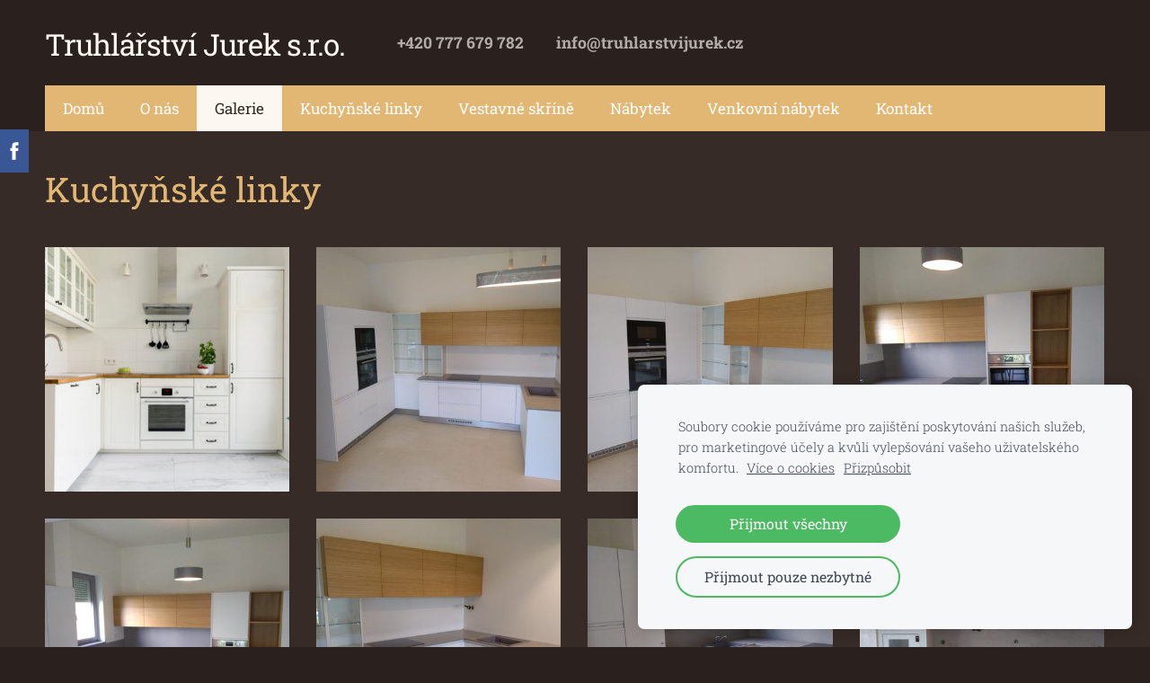

--- FILE ---
content_type: text/html; charset=UTF-8
request_url: https://www.truhlarstvijurek.cz/galerie/params/group/161134/
body_size: 7565
content:
<!doctype html>

<html lang="cs">

    <head>

        <title>Truhlářství Jurek s.r.o. - Galerie</title>


    <link rel="canonical" href="https://www.truhlarstvijurek.cz/galerie/params/group/161134/">




        <meta charset="utf-8" />
        <meta name="viewport" content="width=device-width,initial-scale=1.0,maximum-scale=1.0" />

        <link href="https://dss4hwpyv4qfp.cloudfront.net/designs/_shared/fonts/?family=Roboto+Slab:400,300,700&subset=latin,cyrillic,latin-ext" rel="stylesheet" type="text/css">
        <link rel="stylesheet" href="https://dss4hwpyv4qfp.cloudfront.net/designs/_shared/css/layout-shared.css?v=2.559" type="text/css" />
        <link rel="stylesheet" href="https://dss4hwpyv4qfp.cloudfront.net/designs/_shared/css/legacy-v1.css?v=2.559" type="text/css" />
        <link rel="stylesheet" href="https://dss4hwpyv4qfp.cloudfront.net/designs/fusion-coffee/css/layout.css?v=2.559" type="text/css" />
        <link rel="stylesheet" href="https://dss4hwpyv4qfp.cloudfront.net/designs/fusion-coffee/css/editable.css?v=2.559" type="text/css" />

        <link href="/favicon.png?1" rel="shortcut icon">
<link href="/favicon.png?1" rel="apple-touch-icon">        
            <link rel="stylesheet" href="https://dss4hwpyv4qfp.cloudfront.net/libs/js/fancybox3/jquery.fancybox.min.css?v=2.559" type="text/css" />
                <script src="https://dss4hwpyv4qfp.cloudfront.net/libs/js/jquery/2.2.4/jquery.min.js" ></script>
            <script src="https://dss4hwpyv4qfp.cloudfront.net/libs/js/fancybox3/jquery.fancybox.min.js?v=2.559" defer></script>
            <script src="https://dss4hwpyv4qfp.cloudfront.net/libs/js/bannerplay/jquery.bannerplay.js?v=2.559" defer></script>
            <script src="https://dss4hwpyv4qfp.cloudfront.net/libs/js/responsivevideos/jquery.responsivevideos.js?v=2.559" defer></script>
            <script src="https://dss4hwpyv4qfp.cloudfront.net/designs/_shared/js/bookings.js?v=2.559" defer></script>
            <script src="https://dss4hwpyv4qfp.cloudfront.net/designs/_shared/js/designfx.js?v=2.559" defer></script>
            <script src="https://dss4hwpyv4qfp.cloudfront.net/libs/js/mozlive.js?v=2.559" ></script>
            <script>var FRONTEND_CDN = 'https://dss4hwpyv4qfp.cloudfront.net';</script>


    
    
    <!-- Cookie bar -->
    <script src="https://dss4hwpyv4qfp.cloudfront.net/libs/js/cookiebar/cookiebar.js?v=2.559"></script>
    <script>
        $(document).ready(function() {
            cookieBar({
                theme: "light",
                bannerPolicyLink: "",
                language: "cs"
            });
        });
    </script>


    <script src="https://dss4hwpyv4qfp.cloudfront.net/m/localize/menu/cs/?v=2.559" defer></script>
<script src="https://dss4hwpyv4qfp.cloudfront.net/m/localize/cart/cs/?v=2.559" defer></script>
<script src="https://dss4hwpyv4qfp.cloudfront.net/libs/js/component/cart.js?v=2.559" defer></script>
<script src="https://dss4hwpyv4qfp.cloudfront.net/libs/js/component/filter.js?v=2.559" defer></script>

            <script>
                var mozPageMozApi = {"language":"cs","page":"galerie"}
            </script>
            


<script>
    function isSmallTouchDevice() {
        return (('ontouchstart' in window) && (window.matchMedia("(max-width: 750px), (max-height: 500px)").matches));
    }
    if (isSmallTouchDevice()) {
        document.documentElement.classList.add('mobile-header');
    }
</script>



        <style class="customizer">
                                                                                                                                                                                                                                                                                                                                                                                                                                                                                                                                                                                                                                                                                                                                                                                                
        @media (forced-colors: active) {
            :root { --color-header :  Canvas  }
            :root { --color-title :  CanvasText  }
            :root { --color-menu-text :  LinkText  }
            :root { --color-menu-text-selected :  CanvasText  }
            :root { --color-menu-accent :  CanvasText  }
            :root { --color-submenu :  Canvas  }
            :root { --color-submenu-text :  LinkText  }
            :root { --color-submenu-text-selected :  CanvasText  }
            :root { --color-submenu-accent :  CanvasText  }
            :root { --color-link :  LinkText  }
            :root { --color-button :  ButtonFace  }
            :root { --color-button-text :  ButtonText  }
            :root { --color-button-hover :  ButtonFace  }
            :root { --color-button-text-hover :  ButtonText  }
            :root { --color-sidemenu-text :  LinkText  }
            :root { --color-sidemenu-text-hover :  CanvasText  }
            :root { --color-h1 :  CanvasText  }
            :root { --color-h2 :  CanvasText  }
            :root { --color-h3 :  CanvasText  }
            :root { --color-text :  CanvasText  }
            :root { --color-text-strong :  CanvasText  }
            :root { --color-price :  CanvasText  }
            :root { --color-text-highlight :  Canvas  }
            :root { --color-text-border :  CanvasText  }
            :root { --color-background :  Canvas  }
            :root { --color-section-bg-1 :  Canvas  }
            :root { --color-section-bg-2 :  Canvas  }
            :root { --color-section-bg-3 :  Canvas  }
            :root { --color-footer :  Canvas  }
            :root { --color-footer-text :  CanvasText  }
            :root { --color-footer-link :  LinkText  }
            :root { --color-footer-link-hover :  CanvasText  }
            :root { --color-text-1 :  CanvasText  }
            :root { --color-text-1-highlight :  Canvas  }
            :root { --color-text-1-button :  ButtonFace  }
            :root { --color-text-1-button-text :  ButtonText  }
        }

    </style>
    <style class="customizer-fonts">
                                                                                                                                                                                                                                                                                                                                                                                                                                                                                                                                                                                                                                                                                                                                                                                                    </style>

    

    <script type="text/javascript">
	/* <![CDATA[ */
	var seznam_retargeting_id = 85120;
	/* ]]> */
</script>
<script type="text/javascript" src="//c.imedia.cz/js/retargeting.js"></script>


        <script src="https://dss4hwpyv4qfp.cloudfront.net/designs/_shared/js/legacy-v1.js?v=2.559"></script>

    </head>

    <body class="design-inverted header-menu-down    footer-classic                                    " lang="cs">

        
        <div id="wrap">

                                    <header id="top">
    <div id="header">
        <a id="skip-link" href="javascript:;" tabindex="1">Přeskočit na hlavní obsah</a>
        <div id="header-side">
            <div id="shopicons">
                                                <button class="menu-icon shopbar-account" style="display: none" href="javascript:;" title="My account" aria-label="My account" aria-haspopup="dialog"><svg xmlns="http://www.w3.org/2000/svg"></svg></button>
            </div>
            <div id="toolicons">

            </div>
            
                    </div>
        <div id="header-main">
            <div id="title">
                                    <a href="/"><div class="mz_component mz_wysiwyg mz_editable">    <div class="moze-wysiwyg-editor" >
                    <span class="moze-small">Truhlářství Jurek s.r.o.
            </span>
            </div>
</div></a>
                            </div>
                            <div id="toptext" >
                    <div  class="mz_component mz_wysiwyg mz_editable">    <div class="moze-wysiwyg-editor" >
                    <div class="moze-center"><b><a href="tel:+420777679782" target="_self">&nbsp;<span class="moze-large"> &nbsp; +420 777 679 782&nbsp; &nbsp; &nbsp; &nbsp;&nbsp;</span></a><span class="moze-large">&nbsp;</span><a href="/cdn-cgi/l/email-protection#533a3d353c132721263b3f32212027253a39262136387d3029" target="_self"><span class="moze-large"><span class="__cf_email__" data-cfemail="aac3c4ccc5eaded8dfc2c6cbd8d9dedcc3c0dfd8cfc184c9d0">[email&#160;protected]</span></span></a></b><br></div>
            </div>
</div>
                </div>
                                </div>

        <button id="languages-opener" aria-label="Výběr jazyka" class="mobile-menu-opener clearbutton"><svg xmlns="http://www.w3.org/2000/svg"></svg></button>
        <button id="menu-opener" aria-label="Hlavní menu" class="mobile-menu-opener clearbutton"><svg xmlns="http://www.w3.org/2000/svg"></svg></button>

    </div>
        <div id="menubox">
        <div id="menu-container">
            <div  class="mz_component mz_menu" id="menu">
            <ul role="menu">
                <li role="none"><a href="/"  role="menuitem" >Domů</a>
                                    </li>
                        <li role="none"><a href="/o-nas/"  role="menuitem" >O nás</a>
                                    </li>
                        <li class="selected" role="none"><a href="/galerie/"  role="menuitem"  aria-current="true">Galerie</a>
                                    </li>
                        <li role="none"><a href="http://truhlarstvi-jurek-sro.mozello.cz/galerie/params/group/161134/"  role="menuitem" >Kuchyňské linky</a>
                                    </li>
                        <li role="none"><a href="http://truhlarstvi-jurek-sro.mozello.cz/galerie/params/group/161135/"  role="menuitem" >Vestavné skříně</a>
                                    </li>
                        <li role="none"><a href="http://truhlarstvi-jurek-sro.mozello.cz/galerie/params/group/161136/"  role="menuitem" >Nábytek</a>
                                    </li>
                        <li role="none"><a href="http://truhlarstvi-jurek-sro.mozello.cz/galerie/params/group/161137/"  role="menuitem" >Venkovní nábytek</a>
                                    </li>
                        <li role="none"><a href="/kontakt/"  role="menuitem" >Kontakt</a>
                                </li></ul>
            
</div>
        </div>
    </div>
    </header>
            
                        

    
            <script data-cfasync="false" src="/cdn-cgi/scripts/5c5dd728/cloudflare-static/email-decode.min.js"></script><script src="https://dss4hwpyv4qfp.cloudfront.net/libs/js/jquery/jquery.unveil.js"></script>
<script>
    $(document).ready(function() {
        $(".moze-gallery img").unveil(300);
    });
</script>                <script>

function webformFrontendFx(settings)
{
    let defaults = {
        baseURL     : '/',
        component   : null,
        componentID : 0,
        webform     : null
    };

    this.settings = $.extend(true, {}, defaults, settings);

    this.serviceComboBox = null;
    this.calendarComboBox = null;

    this.widgetExists = false;
    this.widgetInitData = null;
    this.widgetStateData = null;

    this.bookingRequest = {
        service   : null,
        serviceID : null,
        dateFrom  : null,
        dateTo    : null,
        timeFrom  : null,
        timeTo    : null,
        formatted : null
    };

    this.init();
    this.initBooking();
}

webformFrontendFx.prototype.init = function()
{
    this.settings.webform
        .off('submit')
        .on('submit', () => this.submitForm());
}

webformFrontendFx.prototype.initBooking = function()
{
    this.serviceComboBox = this.settings.webform.find('select[id^="moze-webform-bookings-service-"]');
    this.calendarComboBox = this.settings.webform.find('select[id^="moze-webform-bookings-time-"]');

    if (this.serviceComboBox.length == 0 || this.calendarComboBox.length == 0) {
        this.serviceComboBox = null;
        this.calendarComboBox = null;
        return;
    }

    this.widgetExists = true;

    // Service combo box

    this.serviceComboBox
        .off('change')
        .on('change', (event) => {

            new mozLive3({
                source: {
                    id   : this.settings.componentID,
                    name : this.settings.component.attr('data-name')
                },
                action: 'webform-booking-init',
                parameters: {
                    service: event.currentTarget.value
                },
                response: {
                    callback: [
                        (response) => {
                            this.widgetInitData = null;
                            if (response.error) {
                                console.warn(response.errorMessage);
                                return;
                            }
                            this.widgetInitData = response.data;
                        }
                    ]
                }
            });
        })
        .trigger('change');

    // Calendar combo box

    this.calendarComboBox
        .off('mousedown keydown')
        .on('mousedown keydown', (event) => {
            if ((event.type == 'mousedown') ||
                (event.type == 'keydown' && (event.key === ' ' || event.key === 'Enter'))) {
                event.preventDefault();
                this.initBookingWidget();
            }
        });
}

webformFrontendFx.prototype.initBookingWidget = function()
{
    if (!this.widgetExists || !this.widgetInitData) {
        return;
    }

    let widgetOptions = {

        type: this.widgetInitData.type,

        minDaysRange: this.widgetInitData.minDaysRange,
        maxDaysRange: this.widgetInitData.maxDaysRange,

        mozLive3Parameters: {
            componentID: this.settings.componentID,
            componentName: this.settings.component.attr('data-name'),
            serviceID: this.serviceComboBox.val(),
            onWidgetInitializedAction: 'webform-booking-date-from',
            onDateFromSelectedAction: 'webform-booking-time-from',
            onTimeFromSelectedActions: 'webform-booking-date-to',
            onDateToSelectedAction: 'webform-booking-time-to',
        },

        onSubmit: (widget, result) => {

            this.widgetStateData = widget.saveState();

            let deferred = $.Deferred();
            deferred.resolve(true);

            // Fills the booking request data.

            let selectedServiceID = this.serviceComboBox.val(),
                selectedService   = this.serviceComboBox.find('option[value="' + selectedServiceID + '"]').text();

            this.bookingRequest = result;

            this.bookingRequest.serviceID = selectedServiceID;
            this.bookingRequest.service = selectedService;

            let option = $('<option>')
                .html(this.bookingRequest.formatted);

            this.calendarComboBox.find('option').remove();

            // Creates a request to draft a booking event.

            new mozLive3({
                source: {
                    id   : this.settings.componentID,
                    name : this.settings.component.attr('data-name')
                },
                action: 'webform-booking-draft',
                parameters: {
                    token: this.widgetInitData.draftToken,
                    booking: this.bookingRequest
                },
                response: {
                    callback: [
                        (response) => {

                            if (response.error) {
                                console.warn(response.errorMessage);
                                return;
                            }

                            if (response.data.success != true) {
                                alert('Booking not available anymore!');
                                return;
                            }

                            this.calendarComboBox.append(option);
                            this.calendarComboBox[0].selectedIndex = 0;
                        }
                    ]
                }
            });

            return deferred.promise();
        }
    };

    let widget = new BookingWidget(widgetOptions);
    widget.show(this.widgetStateData);
}

webformFrontendFx.prototype.getFormData = function()
{
    let result = {};

    this.settings.webform.find('[name^="moze-webform-ctrl-"]').each((index, ctrl) => {

        let name  = $(ctrl).attr('name');
        let value = '';

        if ($(ctrl).attr('type') == 'checkbox') {
            value = $(ctrl).is(':checked') ? 1 : 0;
        }
        else {
            value = $.trim($(ctrl).val());
        }

        result[name] = value;
    });

    if (this.widgetExists) {
        result.booking = this.bookingRequest;
    }

    return result;
}

webformFrontendFx.prototype.validateForm = function()
{
    let result = true;

    let requiredCtrls = this.settings.webform.find('[data-required]');
    requiredCtrls.removeClass('moze-formerror').removeAttr('aria-invalid');

    requiredCtrls.each((index, ctrl) => {

        let subResult = true;
        let validator = $(ctrl).data('required');

        switch (validator) {
            case 'textbox':
                subResult = $(ctrl).val() !== '';
                break;
            case 'multiline':
                subResult = $(ctrl).val() !== '';
                break;
            case 'checkbox':
                subResult = $(ctrl).is(':checked');
                break;
            case 'combobox':
                subResult = $(ctrl).find(':selected').attr('disabled') != 'disabled';
                break;
            case 'email':
                subResult = $.trim($(ctrl).val()).match(/^[_a-z0-9-]+(.[_a-z0-9-]+)*@[a-z0-9-]+(.[a-z0-9-]+)*(.[a-z]{2,4})$/i) !== null;
                break;
        }

        if (subResult === false) {
            $(ctrl).addClass('moze-formerror').attr('aria-invalid', true);
        }

        result = result & subResult;
    });

    if (this.widgetExists) {

        let hasBookingRequest =
            this.bookingRequest !== null &&
            this.bookingRequest.serviceID !== null;

        this.calendarComboBox
            .toggleClass('moze-formerror', !hasBookingRequest)
            .attr('aria-invalid', !hasBookingRequest);

        result = result & hasBookingRequest;
    }

    return result;
}

webformFrontendFx.prototype.submitForm = function()
{
    if (!this.validateForm()) {
        alert(this.settings.webform.data('failuremsg'));
        let firstErrorTag = this.settings.webform.find('.moze-formerror').first();
        if (firstErrorTag.length) {
            firstErrorTag.focus();
        }
        return false;
    }

    const submitFormWithMozLive = (bookingEventRecID) => {
        mozLive({
            src        : { id: this.settings.componentID },
            dest       : null,
            action     : 'webform-submit',
            task       : 'redirect',
            parameters : {
                data   : this.getFormData(),
                href   : this.settings.baseURL + 'params/submitted/' + this.settings.componentID + '/',
                event  : bookingEventRecID
            },
            errors     : {
                maintenance : 'Váš požadavek teď nemůžeme zpracovat. Zkuste to znovu později.'
            }
        });
    };

    if (this.widgetExists) {

        // The webform contains booking fields.
        // We need to commit the draft booking first.

        new mozLive3({
            source: {
                id   : this.settings.componentID,
                name : this.settings.component.attr('data-name')
            },
            action: 'webform-booking-commit',
            parameters: {
                component: this.settings.componentID,
                token: this.widgetInitData.draftToken,
                booking: this.bookingRequest
            },
            response: {
                callback: [
                    (response) => {
                        if (response.error) {
                            console.warn(response.errorMessage);
                            return;
                        }
                        if (response.data.success != true) {
                            alert('Booking not available anymore!');
                            return;
                        }
                        submitFormWithMozLive(response.data.eventRecID);
                    }
                ]
            }
        });
    }
    else {

        // No booking fields in the webform.

        submitFormWithMozLive(null);
    }

    return false;
}

$(document).ready(() => {
    $('div.mz_component.mz_form form.moze-form').each((index, form) => {
        new webformFrontendFx({
            baseURL     : '/galerie/',
            component   : $(form).closest('div.mz_form'),
            componentID : $(form).closest('div.mz_form').data('cid'),
            webform     : $(form)
        });
    });
});

</script>    
    <main class="mz_component mz_grid" data-cid="23370050" data-pid="5468949">


    
                                                                
<div class="section section-customizable section-bg-none section-text-color-none section-height-s section-width-"
     data-row-id="4669846"
     data-row-slice="gallery"
     data-row-slice-variant="gallery-default"
     id="slice4669846">

    <!-- slice-gallery -->

    <div class="container">

        <div class="gridrow">
            <div class="column-12-12">
                                    <div  class="mz_component mz_wysiwyg mz_editable">    <div class="moze-wysiwyg-editor" >
                    <h1>Kuchyňské linky</h1>
            </div>
</div>
                            </div>
        </div>

        <div class="gridrow">
            <div class="column-12-12">
                <div  class="mz_component mz_gallery">
    <ul class="moze-gallery pictures">
                    <li >
                                <img src="https://site-970265.mozfiles.com/files/970265/galleries/23370051/thumb/shutterstock_1105740260.jpg?4595726" alt="🔎">
                                                    <a class="moze-gallery-overlay" href="https://site-970265.mozfiles.com/files/970265/galleries/23370051/large/shutterstock_1105740260.jpg?4595726" data-fancybox="gallery_23370051" data-caption="🔎" aria-label="Zobrazit obrázek v plné velikosti">
                        <div class="title"><span>🔎</span></div>
                    </a>
                            </li>
                    <li >
                                <img src="https://site-970265.mozfiles.com/files/970265/galleries/23370051/thumb/P_20180826_125756.jpg?4622716" alt="">
                                                    <a class="moze-gallery-overlay" href="https://site-970265.mozfiles.com/files/970265/galleries/23370051/large/P_20180826_125756.jpg?4622716" data-fancybox="gallery_23370051" data-caption="" aria-label="Zobrazit obrázek v plné velikosti">
                        <div class="title"><span></span></div>
                    </a>
                            </li>
                    <li >
                                <img src="https://site-970265.mozfiles.com/files/970265/galleries/23370051/thumb/P_20180826_125831.jpg?4622727" alt="">
                                                    <a class="moze-gallery-overlay" href="https://site-970265.mozfiles.com/files/970265/galleries/23370051/large/P_20180826_125831.jpg?4622727" data-fancybox="gallery_23370051" data-caption="" aria-label="Zobrazit obrázek v plné velikosti">
                        <div class="title"><span></span></div>
                    </a>
                            </li>
                    <li >
                                <img src="https://site-970265.mozfiles.com/files/970265/galleries/23370051/thumb/P_20180826_125904.jpg?4622717" alt="">
                                                    <a class="moze-gallery-overlay" href="https://site-970265.mozfiles.com/files/970265/galleries/23370051/large/P_20180826_125904.jpg?4622717" data-fancybox="gallery_23370051" data-caption="" aria-label="Zobrazit obrázek v plné velikosti">
                        <div class="title"><span></span></div>
                    </a>
                            </li>
                    <li >
                                <img src="https://site-970265.mozfiles.com/files/970265/galleries/23370051/thumb/P_20180826_130209.jpg?4622718" alt="">
                                                    <a class="moze-gallery-overlay" href="https://site-970265.mozfiles.com/files/970265/galleries/23370051/large/P_20180826_130209.jpg?4622718" data-fancybox="gallery_23370051" data-caption="" aria-label="Zobrazit obrázek v plné velikosti">
                        <div class="title"><span></span></div>
                    </a>
                            </li>
                    <li >
                                <img src="https://site-970265.mozfiles.com/files/970265/galleries/23370051/thumb/P_20180826_125822.jpg?4622726" alt="">
                                                    <a class="moze-gallery-overlay" href="https://site-970265.mozfiles.com/files/970265/galleries/23370051/large/P_20180826_125822.jpg?4622726" data-fancybox="gallery_23370051" data-caption="" aria-label="Zobrazit obrázek v plné velikosti">
                        <div class="title"><span></span></div>
                    </a>
                            </li>
                    <li >
                                <img src="https://site-970265.mozfiles.com/files/970265/galleries/23370051/thumb/P_20180826_125908.jpg?4622728" alt="">
                                                    <a class="moze-gallery-overlay" href="https://site-970265.mozfiles.com/files/970265/galleries/23370051/large/P_20180826_125908.jpg?4622728" data-fancybox="gallery_23370051" data-caption="" aria-label="Zobrazit obrázek v plné velikosti">
                        <div class="title"><span></span></div>
                    </a>
                            </li>
                    <li >
                                <img src="https://site-970265.mozfiles.com/files/970265/galleries/23370051/thumb/P_20180614_182313.jpg?4622715" alt="">
                                                    <a class="moze-gallery-overlay" href="https://site-970265.mozfiles.com/files/970265/galleries/23370051/large/P_20180614_182313.jpg?4622715" data-fancybox="gallery_23370051" data-caption="" aria-label="Zobrazit obrázek v plné velikosti">
                        <div class="title"><span></span></div>
                    </a>
                            </li>
                    <li >
                                <img src="https://site-970265.mozfiles.com/files/970265/galleries/23370051/thumb/IMAG0630.jpg?4599759" alt="">
                                                    <a class="moze-gallery-overlay" href="https://site-970265.mozfiles.com/files/970265/galleries/23370051/large/IMAG0630.jpg?4599759" data-fancybox="gallery_23370051" data-caption="" aria-label="Zobrazit obrázek v plné velikosti">
                        <div class="title"><span></span></div>
                    </a>
                            </li>
                    <li >
                                <img src="https://site-970265.mozfiles.com/files/970265/galleries/23370051/thumb/IMAG0522.jpg?4599752" alt="">
                                                    <a class="moze-gallery-overlay" href="https://site-970265.mozfiles.com/files/970265/galleries/23370051/large/IMAG0522.jpg?4599752" data-fancybox="gallery_23370051" data-caption="" aria-label="Zobrazit obrázek v plné velikosti">
                        <div class="title"><span></span></div>
                    </a>
                            </li>
                    <li >
                                <img src="https://site-970265.mozfiles.com/files/970265/galleries/23370051/thumb/IMAG0629.jpg?4599758" alt="">
                                                    <a class="moze-gallery-overlay" href="https://site-970265.mozfiles.com/files/970265/galleries/23370051/large/IMAG0629.jpg?4599758" data-fancybox="gallery_23370051" data-caption="" aria-label="Zobrazit obrázek v plné velikosti">
                        <div class="title"><span></span></div>
                    </a>
                            </li>
                    <li >
                                <img src="https://site-970265.mozfiles.com/files/970265/galleries/23370051/thumb/IMAG0631.jpg?4599760" alt="">
                                                    <a class="moze-gallery-overlay" href="https://site-970265.mozfiles.com/files/970265/galleries/23370051/large/IMAG0631.jpg?4599760" data-fancybox="gallery_23370051" data-caption="" aria-label="Zobrazit obrázek v plné velikosti">
                        <div class="title"><span></span></div>
                    </a>
                            </li>
                    <li >
                                <img src="https://site-970265.mozfiles.com/files/970265/galleries/23370051/thumb/IMAG0526.jpg?4599754" alt="">
                                                    <a class="moze-gallery-overlay" href="https://site-970265.mozfiles.com/files/970265/galleries/23370051/large/IMAG0526.jpg?4599754" data-fancybox="gallery_23370051" data-caption="" aria-label="Zobrazit obrázek v plné velikosti">
                        <div class="title"><span></span></div>
                    </a>
                            </li>
                    <li >
                                <img src="https://site-970265.mozfiles.com/files/970265/galleries/23370051/thumb/IMAG0684.jpg?4599764" alt="">
                                                    <a class="moze-gallery-overlay" href="https://site-970265.mozfiles.com/files/970265/galleries/23370051/large/IMAG0684.jpg?4599764" data-fancybox="gallery_23370051" data-caption="" aria-label="Zobrazit obrázek v plné velikosti">
                        <div class="title"><span></span></div>
                    </a>
                            </li>
                    <li >
                                <img src="https://site-970265.mozfiles.com/files/970265/galleries/23370051/thumb/IMAG0685.jpg?4599765" alt="">
                                                    <a class="moze-gallery-overlay" href="https://site-970265.mozfiles.com/files/970265/galleries/23370051/large/IMAG0685.jpg?4599765" data-fancybox="gallery_23370051" data-caption="" aria-label="Zobrazit obrázek v plné velikosti">
                        <div class="title"><span></span></div>
                    </a>
                            </li>
                    <li >
                                <img src="https://site-970265.mozfiles.com/files/970265/galleries/23370051/thumb/IMAG0689.jpg?4599768" alt="">
                                                    <a class="moze-gallery-overlay" href="https://site-970265.mozfiles.com/files/970265/galleries/23370051/large/IMAG0689.jpg?4599768" data-fancybox="gallery_23370051" data-caption="" aria-label="Zobrazit obrázek v plné velikosti">
                        <div class="title"><span></span></div>
                    </a>
                            </li>
                    <li >
                                <img src="https://site-970265.mozfiles.com/files/970265/galleries/23370051/thumb/P_20160705_195526.jpg?4599769" alt="">
                                                    <a class="moze-gallery-overlay" href="https://site-970265.mozfiles.com/files/970265/galleries/23370051/large/P_20160705_195526.jpg?4599769" data-fancybox="gallery_23370051" data-caption="" aria-label="Zobrazit obrázek v plné velikosti">
                        <div class="title"><span></span></div>
                    </a>
                            </li>
                    <li >
                                <img src="https://site-970265.mozfiles.com/files/970265/galleries/23370051/thumb/P_20160705_195638.jpg?4599771" alt="">
                                                    <a class="moze-gallery-overlay" href="https://site-970265.mozfiles.com/files/970265/galleries/23370051/large/P_20160705_195638.jpg?4599771" data-fancybox="gallery_23370051" data-caption="" aria-label="Zobrazit obrázek v plné velikosti">
                        <div class="title"><span></span></div>
                    </a>
                            </li>
                    <li >
                                <img src="https://site-970265.mozfiles.com/files/970265/galleries/23370051/thumb/P_20160818_153231.jpg?4599772" alt="">
                                                    <a class="moze-gallery-overlay" href="https://site-970265.mozfiles.com/files/970265/galleries/23370051/large/P_20160818_153231.jpg?4599772" data-fancybox="gallery_23370051" data-caption="" aria-label="Zobrazit obrázek v plné velikosti">
                        <div class="title"><span></span></div>
                    </a>
                            </li>
                    <li >
                                <img src="https://site-970265.mozfiles.com/files/970265/galleries/23370051/thumb/WhatsApp_Image_2020-05-25_at_18_10_22.jpeg?4604868" alt="">
                                                    <a class="moze-gallery-overlay" href="https://site-970265.mozfiles.com/files/970265/galleries/23370051/large/WhatsApp_Image_2020-05-25_at_18_10_22.jpeg?4604868" data-fancybox="gallery_23370051" data-caption="" aria-label="Zobrazit obrázek v plné velikosti">
                        <div class="title"><span></span></div>
                    </a>
                            </li>
                    <li >
                                <img src="https://site-970265.mozfiles.com/files/970265/galleries/23370051/thumb/WhatsApp_Image_2020-05-25_at_18_10_03.jpeg?4604869" alt="">
                                                    <a class="moze-gallery-overlay" href="https://site-970265.mozfiles.com/files/970265/galleries/23370051/large/WhatsApp_Image_2020-05-25_at_18_10_03.jpeg?4604869" data-fancybox="gallery_23370051" data-caption="" aria-label="Zobrazit obrázek v plné velikosti">
                        <div class="title"><span></span></div>
                    </a>
                            </li>
                    <li >
                                <img src="https://site-970265.mozfiles.com/files/970265/galleries/23370051/thumb/WhatsApp_Image_2020-05-25_at_18_09_41.jpeg?4604870" alt="">
                                                    <a class="moze-gallery-overlay" href="https://site-970265.mozfiles.com/files/970265/galleries/23370051/large/WhatsApp_Image_2020-05-25_at_18_09_41.jpeg?4604870" data-fancybox="gallery_23370051" data-caption="" aria-label="Zobrazit obrázek v plné velikosti">
                        <div class="title"><span></span></div>
                    </a>
                            </li>
                    <li >
                                <img src="https://site-970265.mozfiles.com/files/970265/galleries/23370051/thumb/20140413_171144.jpg?4610211" alt="">
                                                    <a class="moze-gallery-overlay" href="https://site-970265.mozfiles.com/files/970265/galleries/23370051/large/20140413_171144.jpg?4610211" data-fancybox="gallery_23370051" data-caption="" aria-label="Zobrazit obrázek v plné velikosti">
                        <div class="title"><span></span></div>
                    </a>
                            </li>
                    <li >
                                <img src="https://site-970265.mozfiles.com/files/970265/galleries/23370051/thumb/20140413_171151.jpg?4610212" alt="">
                                                    <a class="moze-gallery-overlay" href="https://site-970265.mozfiles.com/files/970265/galleries/23370051/large/20140413_171151.jpg?4610212" data-fancybox="gallery_23370051" data-caption="" aria-label="Zobrazit obrázek v plné velikosti">
                        <div class="title"><span></span></div>
                    </a>
                            </li>
                    <li >
                                <img data-src="https://site-970265.mozfiles.com/files/970265/galleries/23370051/thumb/20140413_171155.jpg?4610213" alt="">
                                                    <a class="moze-gallery-overlay" href="https://site-970265.mozfiles.com/files/970265/galleries/23370051/large/20140413_171155.jpg?4610213" data-fancybox="gallery_23370051" data-caption="" aria-label="Zobrazit obrázek v plné velikosti">
                        <div class="title"><span></span></div>
                    </a>
                            </li>
                    <li >
                                <img data-src="https://site-970265.mozfiles.com/files/970265/galleries/23370051/thumb/20140413_171202.jpg?4610214" alt="">
                                                    <a class="moze-gallery-overlay" href="https://site-970265.mozfiles.com/files/970265/galleries/23370051/large/20140413_171202.jpg?4610214" data-fancybox="gallery_23370051" data-caption="" aria-label="Zobrazit obrázek v plné velikosti">
                        <div class="title"><span></span></div>
                    </a>
                            </li>
                    <li >
                                <img data-src="https://site-970265.mozfiles.com/files/970265/galleries/23370051/thumb/20140501_135258.jpg?4610215" alt="">
                                                    <a class="moze-gallery-overlay" href="https://site-970265.mozfiles.com/files/970265/galleries/23370051/large/20140501_135258.jpg?4610215" data-fancybox="gallery_23370051" data-caption="" aria-label="Zobrazit obrázek v plné velikosti">
                        <div class="title"><span></span></div>
                    </a>
                            </li>
                    <li >
                                <img data-src="https://site-970265.mozfiles.com/files/970265/galleries/23370051/thumb/20140501_135309.jpg?4610216" alt="">
                                                    <a class="moze-gallery-overlay" href="https://site-970265.mozfiles.com/files/970265/galleries/23370051/large/20140501_135309.jpg?4610216" data-fancybox="gallery_23370051" data-caption="" aria-label="Zobrazit obrázek v plné velikosti">
                        <div class="title"><span></span></div>
                    </a>
                            </li>
                    <li >
                                <img data-src="https://site-970265.mozfiles.com/files/970265/galleries/23370051/thumb/20140501_135324.jpg?4610217" alt="">
                                                    <a class="moze-gallery-overlay" href="https://site-970265.mozfiles.com/files/970265/galleries/23370051/large/20140501_135324.jpg?4610217" data-fancybox="gallery_23370051" data-caption="" aria-label="Zobrazit obrázek v plné velikosti">
                        <div class="title"><span></span></div>
                    </a>
                            </li>
                    <li >
                                <img data-src="https://site-970265.mozfiles.com/files/970265/galleries/23370051/thumb/20140601_161415.jpg?4610218" alt="">
                                                    <a class="moze-gallery-overlay" href="https://site-970265.mozfiles.com/files/970265/galleries/23370051/large/20140601_161415.jpg?4610218" data-fancybox="gallery_23370051" data-caption="" aria-label="Zobrazit obrázek v plné velikosti">
                        <div class="title"><span></span></div>
                    </a>
                            </li>
                    <li >
                                <img data-src="https://site-970265.mozfiles.com/files/970265/galleries/23370051/thumb/20140601_161418.jpg?4610219" alt="">
                                                    <a class="moze-gallery-overlay" href="https://site-970265.mozfiles.com/files/970265/galleries/23370051/large/20140601_161418.jpg?4610219" data-fancybox="gallery_23370051" data-caption="" aria-label="Zobrazit obrázek v plné velikosti">
                        <div class="title"><span></span></div>
                    </a>
                            </li>
                    <li >
                                <img data-src="https://site-970265.mozfiles.com/files/970265/galleries/23370051/thumb/IMAG0520.jpg?4610221" alt="">
                                                    <a class="moze-gallery-overlay" href="https://site-970265.mozfiles.com/files/970265/galleries/23370051/large/IMAG0520.jpg?4610221" data-fancybox="gallery_23370051" data-caption="" aria-label="Zobrazit obrázek v plné velikosti">
                        <div class="title"><span></span></div>
                    </a>
                            </li>
                    <li >
                                <img data-src="https://site-970265.mozfiles.com/files/970265/galleries/23370051/thumb/IMAG0521.jpg?4610222" alt="">
                                                    <a class="moze-gallery-overlay" href="https://site-970265.mozfiles.com/files/970265/galleries/23370051/large/IMAG0521.jpg?4610222" data-fancybox="gallery_23370051" data-caption="" aria-label="Zobrazit obrázek v plné velikosti">
                        <div class="title"><span></span></div>
                    </a>
                            </li>
                    <li >
                                <img data-src="https://site-970265.mozfiles.com/files/970265/galleries/23370051/thumb/IMAG0522-1.jpg?4610223" alt="">
                                                    <a class="moze-gallery-overlay" href="https://site-970265.mozfiles.com/files/970265/galleries/23370051/large/IMAG0522-1.jpg?4610223" data-fancybox="gallery_23370051" data-caption="" aria-label="Zobrazit obrázek v plné velikosti">
                        <div class="title"><span></span></div>
                    </a>
                            </li>
                    <li >
                                <img data-src="https://site-970265.mozfiles.com/files/970265/galleries/23370051/thumb/IMAG0523.jpg?4610224" alt="">
                                                    <a class="moze-gallery-overlay" href="https://site-970265.mozfiles.com/files/970265/galleries/23370051/large/IMAG0523.jpg?4610224" data-fancybox="gallery_23370051" data-caption="" aria-label="Zobrazit obrázek v plné velikosti">
                        <div class="title"><span></span></div>
                    </a>
                            </li>
                    <li >
                                <img data-src="https://site-970265.mozfiles.com/files/970265/galleries/23370051/thumb/IMAG0524.jpg?4610225" alt="">
                                                    <a class="moze-gallery-overlay" href="https://site-970265.mozfiles.com/files/970265/galleries/23370051/large/IMAG0524.jpg?4610225" data-fancybox="gallery_23370051" data-caption="" aria-label="Zobrazit obrázek v plné velikosti">
                        <div class="title"><span></span></div>
                    </a>
                            </li>
                    <li >
                                <img data-src="https://site-970265.mozfiles.com/files/970265/galleries/23370051/thumb/IMAG0525.jpg?4610226" alt="">
                                                    <a class="moze-gallery-overlay" href="https://site-970265.mozfiles.com/files/970265/galleries/23370051/large/IMAG0525.jpg?4610226" data-fancybox="gallery_23370051" data-caption="" aria-label="Zobrazit obrázek v plné velikosti">
                        <div class="title"><span></span></div>
                    </a>
                            </li>
                    <li >
                                <img data-src="https://site-970265.mozfiles.com/files/970265/galleries/23370051/thumb/IMAG0630-1.jpg?4610230" alt="">
                                                    <a class="moze-gallery-overlay" href="https://site-970265.mozfiles.com/files/970265/galleries/23370051/large/IMAG0630-1.jpg?4610230" data-fancybox="gallery_23370051" data-caption="" aria-label="Zobrazit obrázek v plné velikosti">
                        <div class="title"><span></span></div>
                    </a>
                            </li>
                    <li >
                                <img data-src="https://site-970265.mozfiles.com/files/970265/galleries/23370051/thumb/IMAG0594.jpg?4610228" alt="">
                                                    <a class="moze-gallery-overlay" href="https://site-970265.mozfiles.com/files/970265/galleries/23370051/large/IMAG0594.jpg?4610228" data-fancybox="gallery_23370051" data-caption="" aria-label="Zobrazit obrázek v plné velikosti">
                        <div class="title"><span></span></div>
                    </a>
                            </li>
                    <li >
                                <img data-src="https://site-970265.mozfiles.com/files/970265/galleries/23370051/thumb/IMAG0596.jpg?4610229" alt="">
                                                    <a class="moze-gallery-overlay" href="https://site-970265.mozfiles.com/files/970265/galleries/23370051/large/IMAG0596.jpg?4610229" data-fancybox="gallery_23370051" data-caption="" aria-label="Zobrazit obrázek v plné velikosti">
                        <div class="title"><span></span></div>
                    </a>
                            </li>
                    <li >
                                <img data-src="https://site-970265.mozfiles.com/files/970265/galleries/23370051/thumb/IMAG0684-1.jpg?4610232" alt="">
                                                    <a class="moze-gallery-overlay" href="https://site-970265.mozfiles.com/files/970265/galleries/23370051/large/IMAG0684-1.jpg?4610232" data-fancybox="gallery_23370051" data-caption="" aria-label="Zobrazit obrázek v plné velikosti">
                        <div class="title"><span></span></div>
                    </a>
                            </li>
                    <li >
                                <img data-src="https://site-970265.mozfiles.com/files/970265/galleries/23370051/thumb/IMAG0692.jpg?4610234" alt="">
                                                    <a class="moze-gallery-overlay" href="https://site-970265.mozfiles.com/files/970265/galleries/23370051/large/IMAG0692.jpg?4610234" data-fancybox="gallery_23370051" data-caption="" aria-label="Zobrazit obrázek v plné velikosti">
                        <div class="title"><span></span></div>
                    </a>
                            </li>
                    <li >
                                <img data-src="https://site-970265.mozfiles.com/files/970265/galleries/23370051/thumb/IMAG0694.jpg?4610235" alt="">
                                                    <a class="moze-gallery-overlay" href="https://site-970265.mozfiles.com/files/970265/galleries/23370051/large/IMAG0694.jpg?4610235" data-fancybox="gallery_23370051" data-caption="" aria-label="Zobrazit obrázek v plné velikosti">
                        <div class="title"><span></span></div>
                    </a>
                            </li>
                    <li >
                                <img data-src="https://site-970265.mozfiles.com/files/970265/galleries/23370051/thumb/IMAG0710.jpg?4610237" alt="">
                                                    <a class="moze-gallery-overlay" href="https://site-970265.mozfiles.com/files/970265/galleries/23370051/large/IMAG0710.jpg?4610237" data-fancybox="gallery_23370051" data-caption="" aria-label="Zobrazit obrázek v plné velikosti">
                        <div class="title"><span></span></div>
                    </a>
                            </li>
                    <li >
                                <img data-src="https://site-970265.mozfiles.com/files/970265/galleries/23370051/thumb/IMAG0711.jpg?4610238" alt="">
                                                    <a class="moze-gallery-overlay" href="https://site-970265.mozfiles.com/files/970265/galleries/23370051/large/IMAG0711.jpg?4610238" data-fancybox="gallery_23370051" data-caption="" aria-label="Zobrazit obrázek v plné velikosti">
                        <div class="title"><span></span></div>
                    </a>
                            </li>
                    <li >
                                <img data-src="https://site-970265.mozfiles.com/files/970265/galleries/23370051/thumb/IMAG0712.jpg?4610239" alt="">
                                                    <a class="moze-gallery-overlay" href="https://site-970265.mozfiles.com/files/970265/galleries/23370051/large/IMAG0712.jpg?4610239" data-fancybox="gallery_23370051" data-caption="" aria-label="Zobrazit obrázek v plné velikosti">
                        <div class="title"><span></span></div>
                    </a>
                            </li>
                    <li >
                                <img data-src="https://site-970265.mozfiles.com/files/970265/galleries/23370051/thumb/IMAG0715.jpg?4610241" alt="">
                                                    <a class="moze-gallery-overlay" href="https://site-970265.mozfiles.com/files/970265/galleries/23370051/large/IMAG0715.jpg?4610241" data-fancybox="gallery_23370051" data-caption="" aria-label="Zobrazit obrázek v plné velikosti">
                        <div class="title"><span></span></div>
                    </a>
                            </li>
            </ul>


    <br>
    <a class="moze-button" href="/galerie/#slice4669846">Zpět</a>
    <br>

</div>
            </div>
        </div>

        
    </div>

</div>                                                                        <div class="section section-customizable section-bg-none section-text-color-none section-height-s section-width-l"
     data-row-id="4678811"
     data-row-slice="form"
     data-row-slice-variant="form-right-wide">

    <!-- slice-form -->

    <div class="container">

        
        <div class="gridrow">

                            <div class="column-4-12">
                    <div  class="mz_component mz_wysiwyg mz_editable">    <div class="moze-wysiwyg-editor" >
                    <h2><a href="https://www.google.com/maps/uv?hl=cs&amp;pb=!1s0x470bec14f06772b9%3A0x6abfec0701dd583d!3m1!7e115!4shttps%3A%2F%2Flh5.googleusercontent.com%2Fp%2FAF1QipPpj_CqW9Y0aOuu-oyXfzOVWyYdbpuIQvVbOFz5%3Dw390-h262-n-k-no!5struhl%C3%A1%C5%99stv%C3%AD%20jurek%20-%20Hledat%20Googlem!15sCgIgAQ&amp;imagekey=!1e10!2sAF1QipPpj_CqW9Y0aOuu-oyXfzOVWyYdbpuIQvVbOFz5" target="_blank">Další foto ...</a></h2><p><a href="https://www.google.com/maps/uv?hl=cs&amp;pb=!1s0x470bec14f06772b9%3A0x6abfec0701dd583d!3m1!7e115!4shttps%3A%2F%2Flh5.googleusercontent.com%2Fp%2FAF1QipPpj_CqW9Y0aOuu-oyXfzOVWyYdbpuIQvVbOFz5%3Dw390-h262-n-k-no!5struhl%C3%A1%C5%99stv%C3%AD%20jurek%20-%20Hledat%20Googlem!15sCgIgAQ&amp;imagekey=!1e10!2sAF1QipPpj_CqW9Y0aOuu-oyXfzOVWyYdbpuIQvVbOFz5" target="_blank"><img src="https://site-970265.mozfiles.com/files/970265/Google_foto.png" alt=""></a></p>
            </div>
</div>
                </div>
            
            <div class="column-8-12">
                <div id="editable">
                    <div  class="mz_component mz_wysiwyg mz_editable">    <div class="moze-wysiwyg-editor" >
                    <h1>Kontaktní formulář ...</h1><p>Líbí se Vám naše práce ? Potřebujete konzultaci nebo se poradit ?</p><p>Neváhejte nás kontaktovat. Vyplňte formulář níže a my se Vám v co nejkratším možném termínu ozveme. Nebo nám zavolejte na tel.&nbsp;<a href="tel:+420777679782" target="_self">+420 777 679 782&nbsp;&nbsp;</a></p>
            </div>
</div>
                    <div  class="mz_component mz_editable mz_form" data-cid="23402749">            <form action="javascript:;" class="moze-form" method="post" data-failuremsg = "Vyplňte všechna povinná políčka.">

            
                                                                        
                                    <label for="moze-webform-ctrl-2907836">Jméno</label><br />
                    <input id="moze-webform-ctrl-2907836" name="moze-webform-ctrl-2907836" type="text"  />
                
                
                
                
                
                
                <br />

            
                                                                        
                
                
                
                
                                    <label for="moze-webform-ctrl-2907837">E-mail <span title="Povinné">*</span></label><br />
                    <input id="moze-webform-ctrl-2907837" name="moze-webform-ctrl-2907837" type="email" autocomplete="email" data-required="email" required />
                
                
                <br />

            
                                                                        
                                    <label for="moze-webform-ctrl-2907850">Telefon</label><br />
                    <input id="moze-webform-ctrl-2907850" name="moze-webform-ctrl-2907850" type="text"  />
                
                
                
                
                
                
                <br />

            
                                                                        
                
                                    <label for="moze-webform-ctrl-2907838">Zpráva <span title="Povinné">*</span></label><br />
                    <textarea id="moze-webform-ctrl-2907838" name="moze-webform-ctrl-2907838" data-required="multiline" required ></textarea>
                
                
                
                
                
                <br />

            
            <input class="mz_notforhumans" name="moze-webform-ctrl-slazds" tabindex="-1" type="search" autocomplete="off" />
            <input class="moze-formbutton" type="submit" value="Odeslat" />

        </form>
    
</div>
                </div>
            </div>

            
        </div>

    </div>

</div>            
    
    </main>

    
    



        </div>

        <div class="ico-simple">
                <footer id="bottom" class="mz_footer">
        
        <div id="footer">
            <div id="foottext">
                <div  class="mz_component mz_wysiwyg mz_editable">    <div class="moze-wysiwyg-editor" >
                    <div class="moze-start"><div class="moze-center"><span class="moze-tiny">© 2020 Karolina Vajdičová -&nbsp;&nbsp;</span><a href="http://karolina-vajdicova.mozello.cz/" target="_self" style=""><span class="moze-tiny">www.karolinavajdi.cz&nbsp;</span></a></div></div><a href="https://www.toplist.cz/stat/1707522/"><script language="JavaScript" type="text/javascript">
<!--
document.write('<img src="https://toplist.cz/dot.asp?id=1707522&http='+
escape(document.referrer)+'&t='+escape(document.title)+
'&wi='+escape(window.screen.width)+'&he='+escape(window.screen.height)+'&cd='+
escape(window.screen.colorDepth)+'" width="1" height="1" border=0 alt="TOPlist" />');
//-#Mozello - Dashes#></script><noscript><img src="https://toplist.cz/dot.asp?id=1707522" border="0"
alt="TOPlist" width="1" height="1" /></noscript></a>
            </div>
</div>
            </div>
            <div id="social" >
                <div  class="mz_component mz_social">
        <a class="facebook icon-facebook" title="Facebook" href="https://www.facebook.com/truhlarjurek/" target="_blank"></a>                        
</div>
            </div>
        </div>
    </footer>

        </div>

        
    


    <script>
        $(document).ready(function(){
            $(".mz_wysiwyg").responsiveVideos();
        });
    </script>


        <link href="https://dss4hwpyv4qfp.cloudfront.net/apps/addons/sharebuttons/script/jquery.sharebuttons.css?v=2.559" rel="stylesheet" type="text/css">
        <script src="https://dss4hwpyv4qfp.cloudfront.net/apps/addons/sharebuttons/script/jquery.sharebuttons.js?v=2.559"></script>
        <script>
            $(document).ready(function() { 
                $("body").shareButtons({
                    showFacebook: true,
                    showTwitter: false,
                    showPinterest: false,
                    showGplus: false,
                    showDraugiem: false,
                    showVkontakte: false,
                    language: "en",
                }); 
            });
        </script>
        


    <script defer src="https://static.cloudflareinsights.com/beacon.min.js/vcd15cbe7772f49c399c6a5babf22c1241717689176015" integrity="sha512-ZpsOmlRQV6y907TI0dKBHq9Md29nnaEIPlkf84rnaERnq6zvWvPUqr2ft8M1aS28oN72PdrCzSjY4U6VaAw1EQ==" data-cf-beacon='{"version":"2024.11.0","token":"8a43dd007aa34656b032c1f125131880","r":1,"server_timing":{"name":{"cfCacheStatus":true,"cfEdge":true,"cfExtPri":true,"cfL4":true,"cfOrigin":true,"cfSpeedBrain":true},"location_startswith":null}}' crossorigin="anonymous"></script>
</body>

</html>

--- FILE ---
content_type: text/css
request_url: https://dss4hwpyv4qfp.cloudfront.net/designs/fusion-coffee/css/layout.css?v=2.559
body_size: 1083
content:
/*** layout ***/

body {
    background-color: hsl(19, 17%, 14%);
}

#header {
    padding-top: 13px;
    padding-bottom: 13px;
}

#header-main {
    min-height: 69px;
}

#top, #menubox {
    background-color: hsl(19, 17%, 14%);
}

@media screen and (max-width: 750px) {
    #menubox {
        background-color: hsl(36, 66%, 67%);
    }
}

#wrap {
    background-color: hsl(19, 17%, 18%);
}

#title {
    margin: 7px 0px;
}

#title .mz_wysiwyg {
    font-family: 'Roboto Slab', Georgia, serif;
    letter-spacing: -1px;
    font-size: 2.31rem;
    color: #FCF7F1;
    font-weight: 400;
    line-height: 1.5;
    display: inline-block;
}

#toptext .mz_wysiwyg * {
    color: #FCF7F1;
}

#bottom .mz_wysiwyg {
    color: hsl(21, 16%, 76%); 
}

#bottom a, #bottom a:hover {
    color: hsl(36, 66%, 67%);
}

#bottom a {
    text-decoration: none;
}

#bottom .mz_social a {
    fill: hsl(36, 66%, 67%);
}

#bottom a:hover {
    text-decoration: underline;
}

/* Section colors */

.section-bg-none {
    background-color: #362B26;
}

.section-bg-1 {
    background-color: #2a211e;
}

.section-bg-2 {
    background-color: #e2b673;
}

.section-bg-3 {
    background-color: #eee9e7;
}

/* language select */

#languages li > a {
    font-size: 14px;
    color: #FCF7F1;
}

#languages li.selected > a,
#languages li > a:hover {
    background-color: #FCF7F1;
    color: hsl(19, 17%, 18%);
}

/* menu */

#menu > ul > li {
    margin: 0px;
    display: block;
    float: left;
}

.mz_rtl #menu > ul > li {
    float: right;
}

#menu > ul > li > a {
    background-color: hsl(36, 66%, 67%);
    color: #FFFFFF;
    padding: 16px 20px;
    font-size: 17px;
    line-height: 17px;
}

#menu > ul > li > a:hover  {
    background-color: #FCF7F1;
    color: hsl(19, 17%, 18%);
}

#menu > ul > li.selected > a {
    background-color: #FCF7F1;
    color: hsl(19, 17%, 18%);
}

#menu ul li a {
    text-decoration: none;
    border-bottom: 1px solid transparent;
    border-top: 1px solid transparent;
    font-weight: 400;
}

#menu ul ul {
    border-radius: 0;
    padding: 0;
    background-color: #5E1717;
    box-shadow: none;    
}

#menu ul ul li:hover {
    border: 0;
}

#menu ul ul li a {
    background-color: #FCF7F1;
    color: hsl(19, 17%, 18%);
    padding: 15px 20px;
    font-size: 15px;
}

#menu ul ul li a:hover {
    background-color: hsl(36, 66%, 67%);
    color: #FFFFFF;
}

@media screen and (max-width: 900px) {
    #menu > ul > li > a {
        font-size: 15px;
        padding: 11px 15px;
    }
}

#menu {
    background-color: hsl(36, 66%, 67%);
    margin: 0px auto !important;
    padding: 0px;
}

/* submenu */

#submenubox {
    background-color: #FCF7F1;
    color: hsl(19, 17%, 18%);
}

#submenu a {
    background-color: #FCF7F1;
    color: hsl(19, 17%, 18%);
    font-weight: 300;
}

#submenu li.selected > a,
#submenu li:hover > a {
    background-color: hsl(36, 66%, 67%);
    color: #FFFFFF;
}

/* special boxes - bigbar */

#bigbar {
    margin: 0px;
    max-width: 100%;
    position: relative;
}

#bigbar div.moze-banner {
    background-position: center center;
    background-size: cover;
}

.bigbar-overlay-container {
    min-height: 28vw;
    padding: 60px 0;
}

.bigbar-overlay-container.overlay-with-buttons {
    padding-left: 0;
    padding-right: 0;
}

.bigbar-overlay-container:not([class*="overlay-align-"]) {
    align-items: flex-end;
}

.bigbar-h1 .mz_wysiwyg {
    font-size: 2.94rem;
    color: #FFFFFF;
    font-weight: 400;
}

.bigbar-h2 .mz_wysiwyg {
    color: #FFFFFF;
}

.bigbar-h1, .bigbar-h2 {
    background-color: hsla(19, 17%, 18%, 0.95);
    margin: 1px 0px;
    clear: both;
    padding: 3px;
    float: right;
}

.mz_rtl .bigbar-h1,
.mz_rtl .bigbar-h2 {
    float: left;
}

#bigbar .mz_editable h1 {
    margin: 0px;
    color: #FFFFFF;
}

#bigbar .mz_editable p {
    color: #FFFFFF;
}

/* special boxes - sidebar */

#sidebar h2 {
    border-bottom: 3px solid #e8e8e8;
    border-bottom: 3px solid hsla(0, 0%, 100%, 0.09);
    font-size: 1.5rem;
}

@media screen and (max-width: 750px) {

    #title, .mz_rtl #title {
        margin-right: 0px;
        margin-bottom: 20px;
    }

    #header {
        padding-bottom: 0px;
    }

    #menu {
        padding: 0px;
    }

    #menu-container {
        padding: 5px;
    }

    #bigbar-overlay {
        padding: 0;
    }

    .bigbar-overlay-container {
        padding: 20px 0;
    }

    .bigbar-h1 .mz_wysiwyg {
        font-size: 35px;
    }

    .bigbar-h2 .mz_wysiwyg {

    }

    #bigbar br {
        display: none;
    }
}

--- FILE ---
content_type: text/css
request_url: https://dss4hwpyv4qfp.cloudfront.net/designs/fusion-coffee/css/editable.css?v=2.559
body_size: 543
content:
/*** editable ***/

body {
    font-family: 'Roboto Slab', Georgia, serif;
    color: hsla(0, 0%, 100%, 0.8);
    font-weight: 300;
    font-size: 16px;
}

/* general content areas */

.mz_editable {
    font-family: 'Roboto Slab', Georgia, serif;
    color: hsla(0, 0%, 100%, 0.8);
    font-weight: 300;
}

/* hyperlinks */

a, .mz_editable a {
    color: hsl(36, 66%, 67%);
    text-decoration: none;
}

a:hover, .mz_editable a:hover {
    color: hsla(0, 0%, 100%, 0.9);
    text-decoration: none;
}

/* bullet list in editable text */

.mz_editable ul li {
    list-style-type: square;
}

/* headings in editable text */

.mz_editable h1, .mz_editable h1.moze-megatitle {
    font-family: 'Roboto Slab', Georgia, serif;
    color: hsl(36, 66%, 67%);
    font-size: 2.38rem;
    font-weight: normal;
}

.mz_editable h1 a {
    text-decoration: none;
}

.moze-megatitle {
    font-size: 2.94rem !important;
}

.mz_editable h2, .sidebox h2 {
    font-family: 'Roboto Slab', Georgia, serif;
    color: hsl(36, 66%, 67%);
    font-size: 1.69rem;
    font-weight: normal;
}

.mz_editable h3 {
    font-family: 'Roboto Slab', Georgia, serif;
    color: hsl(36, 66%, 67%);
    font-size: 1.3rem;
    font-weight: normal;
}

/* webforms */

.moze-form label {
    color: hsla(0, 0%, 100%, 0.9);
    font-weight: 400;
}

.moze-form input,
.moze-form select,
.moze-form textarea {
    font-family: 'Roboto Slab', Georgia, serif;
    background-color: hsla(0, 0%, 100%, 0.2);
    color: hsla(0, 0%, 100%, 0.8);
    border: none;
}

.moze-form select > option {
    background-color: #DDDDDD;
    color: #666666;
}

.moze-form .moze-formbutton {
    font-family: "Lora", Georgia, serif;
    background-color: hsl(36, 66%, 67%);
}

/* blog and articles */

.moze-button,
.moze-button-large {
    background-color: hsl(36, 66%, 67%);
    font-weight: 400;
    font-size: 16px;
}

.moze-form .moze-formbutton:hover,
.moze-button:hover,
.moze-button-large:hover {
    background-color: #CCBFB8;
}

.moze-button-large.btn-white,
.moze-button.btn-alt,
.moze-button-large.btn-alt {
    color: hsl(36, 66%, 67%);
}

.moze-button-large.btn-white:hover,
.moze-button.btn-alt:hover,
.moze-button-large.btn-alt:hover {
    color: #CCBFB8;
}

.moze-button-large.btn-alt-light {
    border-color: hsl(36, 66%, 67%);
}

.moze-button-large.btn-alt-light:hover {
    border-color: #CCBFB8;
}

.moze-button-large, .moze-form .moze-formbutton  {
    font-size: 17px;
}

/* list of recent blog posts */

.mz_recentposts ul li a, .mz_catalogcategories ul li a, .mz_catalog .cat-thumb a {
    text-decoration: none
}

.mz_catalog .cat-item-buy .moze-price {
    color: #BC2F2F
}

--- FILE ---
content_type: application/javascript; charset=UTF-8
request_url: https://dss4hwpyv4qfp.cloudfront.net/m/localize/menu/cs/?v=2.559
body_size: -24
content:
if (typeof mozLocalization == 'undefined') {
	var mozLocalization = {};
}
mozLocalization['cmLabelExpand'] = "Rozbalit";
mozLocalization['cmLabelCollapse'] = "Sbalit";

--- FILE ---
content_type: application/javascript; charset=UTF-8
request_url: https://dss4hwpyv4qfp.cloudfront.net/m/localize/cart/cs/?v=2.559
body_size: 109
content:
if (typeof mozLocalization == 'undefined') {
	var mozLocalization = {};
}
mozLocalization['cmCatalogCartAdd'] = "Přidat do košíku";
mozLocalization['cmCatalogCartAdded'] = "Položka byla přidána do košíku";
mozLocalization['cmCatalogCartView'] = "Zobrazit";
mozLocalization['cmBooking'] = "Rezervace";
mozLocalization['erInMaintenanceMode'] = "Váš požadavek teď nemůžeme zpracovat. Zkuste to znovu později.";

--- FILE ---
content_type: application/javascript
request_url: https://dss4hwpyv4qfp.cloudfront.net/libs/js/bannerplay/jquery.bannerplay.js?v=2.559
body_size: 861
content:
/**
 *
 * MozBannerPlay
 * Represents the Mozello Banner component slideshow player.
 *
 */

(function(window, $) {

   /* Plugin Constructor */

   var MozBannerPlay = function(element, options) {
      this.element = $(element);
      this.options = options;
   };

   /* Plugin Prototype */

   MozBannerPlay.prototype = {

      /**
       * Initializes the Plugin.
       */
      init: function()
      {
         var base = this;

         base.pics         = $(base.element).find('.moze-banner.slide');
         base.currPic      = 0;
         base.fadeInSpeed  = 1000;
         base.fadeOutSpeed = 1000;
         base.images       = [];
         base.autoplay     = true;

         // Sets the initial picture.

         $(base.element).find('.moze-banner').hide();

         // Initializes buttons.

         base.initButtons();

         // Displays the default picture.

         if (base.pics.length < 1)
         {
            $(base.element).find('.moze-banner.default').show();
         }

         // Displays the only one picture in the banner.

         else if (base.pics.length == 1)
         {
            $(base.pics).first().show();
         }

         // Plays the slideshow.

         else if (base.pics.length > 1)
         {
            base.actionBannerGoTo(0);
            base.preloader = setInterval(function() { base.preloadPics(); }, 250);
            base.actionPlaySlideshow();
         }
      },

      /**
       * Initializes button actions.
       */
      initButtons: function()
      {
         var base = this;

         if (base.pics.length > 1)
         {
            $(base.element)
               .find('a.moze-banner-slide-left')
               .unbind()
               .show()
               .click(function() { base.autoplay = false; base.actionBannerGoTo(base.currPic - 1); });

            $(base.element)
               .find('a.moze-banner-slide-right')
               .unbind()
               .show()
               .click(function() { base.autoplay = false; base.actionBannerGoTo(base.currPic + 1); });
         }
         else
         {
            $(base.element)
               .find('a.moze-banner-slide-left, a.moze-banner-slide-right')
               .unbind()
               .hide();
         }
      },

      /**
       * Preloads banner pictures.
       */
      preloadPics: function()
      {
         var base = this;
         var pic  = $(base.element).find('.moze-banner.slide[data-pic]').first();

         if (pic.length > 0)
         {
            var picSrc = pic.attr('data-pic');

            var image  = new Image();
            image.src = picSrc;

            pic
               .removeAttr('data-pic')
               .css('background-image', 'url("' + image.src + '")');
         }
         else
         {
            clearInterval(base.preloader);
         }
      },

      /**
       * Slides in the specified slide.
       */
      actionBannerGoTo: function(i)
      {
         var base = this;

         if (base.pics.length > 0)
         {
            if (i > base.pics.length - 1) i = 0;
            if (i < 0) i = base.pics.length - 1;

            $(base.pics[base.currPic]).fadeOut(base.fadeOutSpeed);
            $(base.pics[i]).fadeIn(base.fadeInSpeed);

            base.currPic = i;
         }
      },

      /**
       * Plays the slideshow.
       */
      actionPlaySlideshow: function()
      {
         var base = this;
         setInterval(function() {
            if (base.autoplay) {
               base.actionBannerGoTo(base.currPic + 1);
            }
         }, 5000);
      }

   };

   /* Main Entry Point */

   $.fn.mozbannerplay = function(options) {
      return this.each(function() {
         new MozBannerPlay(this, options).init();
      });
   };

   /* End */

})(window, jQuery);